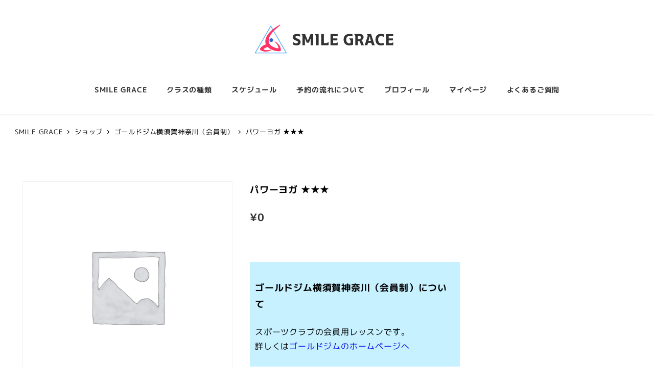

--- FILE ---
content_type: text/css
request_url: https://smile-grace.com/wp-content/themes/smile-grace/style.css?ver=6.4.7
body_size: 155
content:
/**
 * Template: snow-monkey
 * Theme Name: Snow Monkey Child
 */


body.single-class_type div.l-contents{
background: rgb(255,255,255);
background: linear-gradient(0deg, rgba(255,255,255,1) 0%, rgba(0,255,255,1) 100%);
}

main.l-contents__main, aside.l-contents__sidebar {
    background-color: rgb(255,255,255,0.7);
    padding:15px;
}


aside.l-contents__sidebar {
    height: fit-content;
}